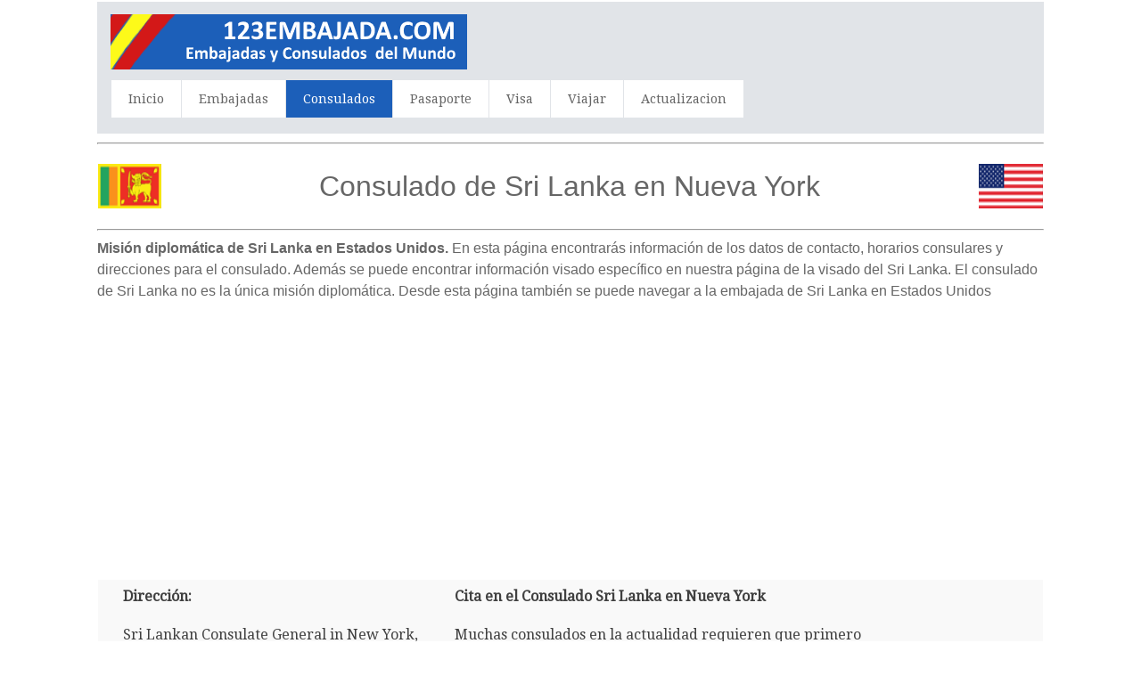

--- FILE ---
content_type: text/html; charset=UTF-8
request_url: https://www.123embajada.com/Consulado/26973/Sri-Lanka-en-Nueva-York
body_size: 10357
content:
<html>
<head>
<title>Consulado de Sri Lanka en Nueva York</title>
<meta name="description" content="Consulado de Sri Lanka en Nueva York,Estados Unidos - Dirección - Teléfono y Fax - Correo electrónico - información detallada sobre el Consulado de Sri Lanka en Nueva York,Estados Unidos - Sri Lanka Ubicación Consulado" />
<meta name="keywords" content="Sri Lanka Consulado en Nueva York, Sri Lanka, Estados Unidos, Nueva York, consulado, consulados, embajadas, dirección, email, teléfono, fax, horario de apertura, cónsul, visa, solicitud de visa, pasaporte" />
<meta http-equiv="Content-Type" content="text/html; charset=utf-8" />
<meta name="robots" content="index,follow">
<meta name="format-detection" content="telephone=no"/>
<meta name="viewport" content="width=device-width, initial-scale=1.0, user-scalable=yes">
<link rel="shortcut icon" href="https://www.123embajada.com/favicon.ico"  type="image/x-icon">
<link href='https://fonts.googleapis.com/css?family=Droid+Serif|Ubuntu' rel='stylesheet' type='text/css'>
<link rel="stylesheet" href="https://www.123embajada.com/css/normalize.css">
<link rel="stylesheet" href="https://www.123embajada.com/css/style.css">
<script src="https://www.123embajada.com/js/libs/modernizr-2.6.2.min.js"></script>
<style type="text/css">
<!--
#columnsdemo .grid_1,
#columnsdemo .grid_2,
#columnsdemo .grid_3,
#columnsdemo .grid_4,
{
text-align: center;
margin-top:20px;
padding:20px;
background:#dddddd;
border: 1px solid #dddddd
}
.auto-style1 {
	text-align: center;
}
.auto-style2 {
	text-align: left;
}
.auto-style3 {
	font-size: medium;
}
-->
</style>
</head>
<body id="home">
    <header class="wrapper clearfix" style="width: 83%">
        <div id="banner">        
        	<div id="logo"><a href="https://www.123embajada.com/"><img src="https://www.123embajada.com/images/logo.png" alt="Sri Lanka consulado en Nueva York,Estados Unidos"></a></div> 
        </div>
        <nav id="topnav" role="navigation">
        <div class="menu-toggle">Menu</div>  
        	<ul class="srt-menu" id="menu-main-navigation">
            <li><a href="https://www.123embajada.com/index.php">Inicio</a></li>
            <li><a href="https://www.123embajada.com/index-e.php">Embajadas</a></li>
            <li class="current"><a href="https://www.123embajada.com/index-c.php">Consulados</a></li>
            <li><a href="https://www.123embajada.com/pasaporte.php">Pasaporte</a></li>
            <li><a href="https://www.123embajada.com/visa.php">Visa</a></li>
            <li><a href="https://www.123embajada.com/travel.php">Viajar</a></li>
            <li><a href="https://www.123embajada.com/update.php">Actualizacion</a></li>
		</ul>     
		</nav>
    </header>
<div id="main" class="wrapper clearfix" style="width: 83%">  

       	<hr>
	<table style="width: 100%">
		<tr>
			<td style="width: 80px">
                                    <font style="font-size: 11pt; font-weight: 400" face="Arial">
                                    <img src="https://www.123embajada.com/flags/SriLanka.png" style="height: 50px" width="75" alt="Sri Lanka Flag"></font></td>
			<td style="width: 980px" class="pagination-centered">
        <h1 class="auto-style1">Consulado de Sri Lanka en Nueva York</h1>
			</td>
			<td style="width: 80px">
                                    <font style="font-size: 11pt; font-weight: 400" face="Arial">
                                    <img src="https://www.123embajada.com/flags/UnitedStates.png" style="height: 50px" width="75" alt="Estados Unidos Flag"></font></td>
			</table>
        <hr><h2 class="auto-style3"><b>Misión diplomática de Sri Lanka en Estados Unidos. </b> 
		En esta página encontrarás información de los datos de contacto, horarios consulares y direcciones para el consulado. Además se puede encontrar información visado específico en 
		nuestra página de la visado del Sri Lanka. El consulado de Sri Lanka no es la única misión diplomática. Desde esta página también se puede 
		navegar a la embajada de Sri Lanka en Estados Unidos</h2>
		<p class="auto-style1">
<script async src="https://pagead2.googlesyndication.com/pagead/js/adsbygoogle.js"></script>
<!-- embcons resp-link -->
<ins class="adsbygoogle"
     style="display:block"
     data-ad-client="ca-pub-9782680871748165"
     data-ad-slot="9932739701"
     data-ad-format="link"></ins>
<script>
(adsbygoogle = window.adsbygoogle || []).push({});
</script>
		</p>
	<table style="width: 100%">
		<tr>
			<td>
<section id="features"  class="greysection vertical-padding">
	<div class="wrapper clearfix">
<div class="row vertical-padding">   	

<div class="grid_1" style="left: 0px; top: 0px">        	
<p><strong>Dirección:</strong></p>
<p>Sri Lankan Consulate General in New York, United States - 
820 ,2nd Floor, 2nd Avenue - 
New York, NY 10017 - 
United States</p> 
<p><strong>Teléfono:</strong></p>
<p>(+1) (212) 986-7040</p>
<p><strong>Fax:</strong></p>
<p>(+1) (212) 986-1838</p>
<p><strong>E-mail (correo electrónico):</strong></p>
<p>mail@slmission.com</p>
<p><strong>Sitio Web:</strong></p>
<p>www.un.int/srilanka</p>
<p><strong>Cónsul:</strong></p>
<p>Cónsul General</p>
<p><strong>Horario del Consulado:</strong></p>
<p>lunes - viernes  09.00-15.00</p>

</div>
<div class="grid_2">            
<p><b>Cita en el Consulado Sri Lanka en Nueva York</b></p>
	<p>Muchas consulados en la actualidad requieren que primero haga una cita antes de visitar el Consulado.</p>
	<p>En la mayoría de los casos se puede hacer una cita por teléfono (+1) (212) 986-7040, correo electrónico o en la página web del consulado.</p>
	<p><strong>Sito Web</strong></p>
	<p>En el sitio web oficial del Consulado de Sri Lanka en Nueva York se encuentra información sobre las citas y horarios.</p>
	<p>De lo contrario, siempre puede contactar con el jefe del consulado directamente: Cónsul General</p>
	<p><b>Horario del Consulado Sri Lanka</b></p>
	<p>Horario del Consulado puede variar.</p>
	<p>Siempre en contacto con la consulado Sri Lanka antes de una visita.</p>
</div>
<div class="grid_4" style="right: 0px; top: 0px">            
	<p class="auto-style1">
<style type="text/css">
.embcons_responsive { width: 300px; height: 250px; }
@media(min-width: 500px) { .embcons_responsive { width: 300px; height: 250px; } }
@media(min-width: 800px) { .embcons_responsive { width: 160px; height: 600px; } }
</style>
<script async src="https://pagead2.googlesyndication.com/pagead/js/adsbygoogle.js"></script>
<!-- embcons_responsive -->
<ins class="adsbygoogle embcons_responsive"
     style="display:inline-block"
     data-ad-client="ca-pub-9782680871748165"
    data-ad-slot="9357313257"></ins>
<script>
(adsbygoogle = window.adsbygoogle || []).push({});
</script>
				</p>
			<table style="width: 100%">
			</table>
			</div>
     </div>
    </div>
</section>
</td>
		</tr>
	</table>
</div>
    <section id="columnsdemo" class="clearfix undersection vertical-padding" style="padding-bottom:80px;">
    <div class="wrapper clearfix" style="width: 83%">

		<h3 class="auto-style1"><strong>Consulados de Sri Lanka en Estados Unidos</strong></h3>
		<p class="auto-style2"><b>El Consulado de Sri Lanka en Nueva York</b> no es el único Consulado de Sri Lanka en la región. Para su comodidad también 
encontrarás debajo de todos los demás Consulado de Sri Lanka se encuentra en Estados Unidos 
		para que pueda determinar cuál es el más cercano a su ubicación actual:  
<strong>
<a href="https://www.123embajada.com/Consulado/30354/Sri-Lanka-en-Chicago">Chicago</a>, <a href="https://www.123embajada.com/Consulado/30728/Sri-Lanka-en-Filadelfia">Filadelfia</a>, <a href="https://www.123embajada.com/Consulado/30355/Sri-Lanka-en-Honolulu">Honolulu</a>, <a href="https://www.123embajada.com/Consulado/9592/Sri-Lanka-en-Los-Angeles">Los Angeles</a>, <a href="https://www.123embajada.com/Consulado/26973/Sri-Lanka-en-Nueva-York">Nueva York</a> y <a href="https://www.123embajada.com/Consulado/22551/Sri-Lanka-en-Phoenix">Phoenix</a></strong></p>
		<p class="auto-style2">Si no está seguro de que el consulado de Sri Lanka es el mejor para usted le aconsejamos ponerse en contacto con la Embajada de Sri Lanka 
		en Estados Unidos. 
<strong>
<a target="_parent" href="https://www.123embajada.com/1/9583/Sri-Lanka-en-Washington"> Embajada de Sri Lanka en Washington</a><br></strong>
</p>
		<p class="auto-style2"><strong>La diferencia entre los varios consulados</strong> que se encuentran en un determinado país es el nivel de competencias y el tamaño de estos 
		consulados. Algunos consulados son los más grandes Consulado General y por lo general pueden ayudar en una amplia gama de asuntos consulares. Otros consulados más pequeños a menudo son 
		tripulados por ciudadanos particulares y se llaman consulados honorarios. Estos consulados honorarios a menudo tienen poderes limitados y no expiden visados &#8203;&#8203;o pasaportes.</p>
		<p class="auto-style2">Para saber más 
		sobre los servicios consulares que ofrece el consulado puede comunicarse con el Consulado de Sri Lanka en Nueva York directamente por teléfono (+1) (212) 986-7040 o 
		email mail@slmission.com		
		</p>
	<br><p class="auto-style1">
			         <p class="auto-style1">
        <a target="_parent" rel="nofollow" href="https://www.123embajada.com/travel.php">
    <picture>

   <source media="(min-width: 1200px)" srcset="https://www.123embajada.com/images/hotels2.gif">
    <source media="(min-width: 768px)" srcset="https://www.123embajada.com/images/hotels.gif">
    <img src="https://www.123embajada.com/images/hotels.gif"/>
    </picture> 
</a>		
</p>
        
        	
</div>
    </section>
<footer>

	<div id="colophon" class="wrapper clearfix" style="text-align: center">
    	www.123embajada.com - Por favor tenga en cuenta que no somos el sitio web oficial de las 
		Consulados mencionadas en este sitio.<br>Además, 
		tampoco tenemos relación con los departamentos de visados de la 
		Consulado.<br><a class="underlink" href="https://www.123embajada.com/disclaimer-privacy-policy.php">
		Política de privacidad</a>		
		
		</div>
</footer>
<script src="https://ajax.googleapis.com/ajax/libs/jquery/1/jquery.min.js"></script>
<script>window.jQuery || document.write('<script src="https://www.123embajada.com/js/libs/jquery-1.9.0.min.js">\x3C/script>')</script>
<script src="https://www.123embajada.com/js/main.js"></script>

</body>
</html>


--- FILE ---
content_type: text/html; charset=utf-8
request_url: https://www.google.com/recaptcha/api2/aframe
body_size: 258
content:
<!DOCTYPE HTML><html><head><meta http-equiv="content-type" content="text/html; charset=UTF-8"></head><body><script nonce="K7Ihdz1hLmVK4i5j2HOccw">/** Anti-fraud and anti-abuse applications only. See google.com/recaptcha */ try{var clients={'sodar':'https://pagead2.googlesyndication.com/pagead/sodar?'};window.addEventListener("message",function(a){try{if(a.source===window.parent){var b=JSON.parse(a.data);var c=clients[b['id']];if(c){var d=document.createElement('img');d.src=c+b['params']+'&rc='+(localStorage.getItem("rc::a")?sessionStorage.getItem("rc::b"):"");window.document.body.appendChild(d);sessionStorage.setItem("rc::e",parseInt(sessionStorage.getItem("rc::e")||0)+1);localStorage.setItem("rc::h",'1768532664298');}}}catch(b){}});window.parent.postMessage("_grecaptcha_ready", "*");}catch(b){}</script></body></html>